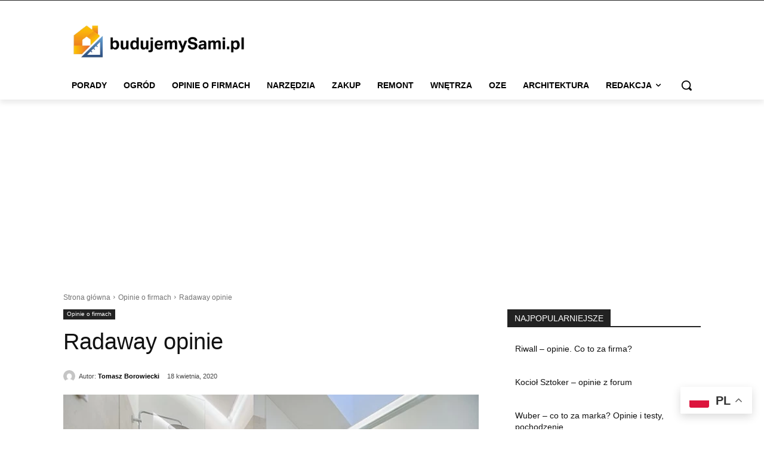

--- FILE ---
content_type: text/html; charset=utf-8
request_url: https://www.google.com/recaptcha/api2/aframe
body_size: 268
content:
<!DOCTYPE HTML><html><head><meta http-equiv="content-type" content="text/html; charset=UTF-8"></head><body><script nonce="zwUHfnENCbghq-8HWkPZqw">/** Anti-fraud and anti-abuse applications only. See google.com/recaptcha */ try{var clients={'sodar':'https://pagead2.googlesyndication.com/pagead/sodar?'};window.addEventListener("message",function(a){try{if(a.source===window.parent){var b=JSON.parse(a.data);var c=clients[b['id']];if(c){var d=document.createElement('img');d.src=c+b['params']+'&rc='+(localStorage.getItem("rc::a")?sessionStorage.getItem("rc::b"):"");window.document.body.appendChild(d);sessionStorage.setItem("rc::e",parseInt(sessionStorage.getItem("rc::e")||0)+1);localStorage.setItem("rc::h",'1768658708688');}}}catch(b){}});window.parent.postMessage("_grecaptcha_ready", "*");}catch(b){}</script></body></html>